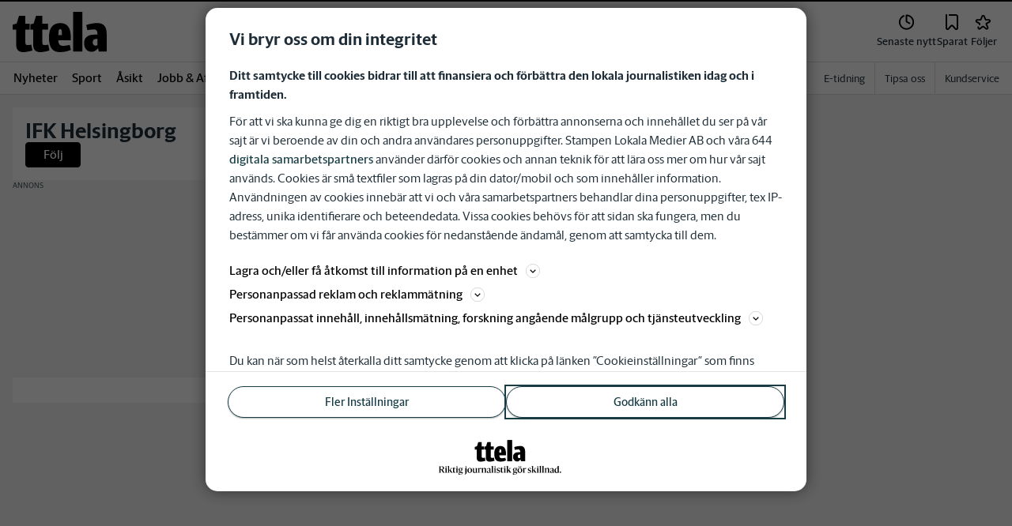

--- FILE ---
content_type: text/plain; charset=utf-8
request_url: https://gto.ttela.se/api/v3/firstparty
body_size: 486
content:
{
  "i": "7dc66ca2-2a86-40fe-ae94-75c4dd077cf5",
  "r": "ttela.se",
  "v": "v3",
  "e": {},
  "k": [],
  "c": []
}